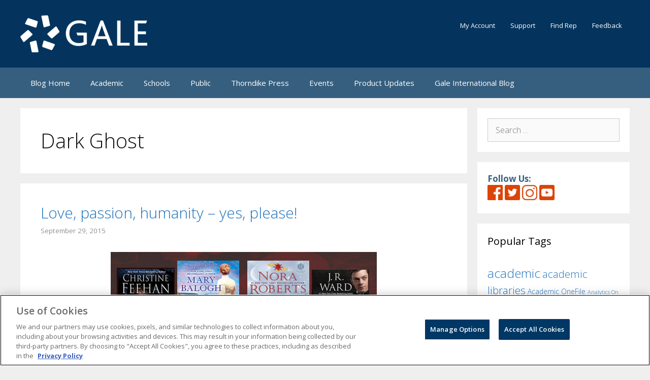

--- FILE ---
content_type: text/html; charset=UTF-8
request_url: https://blog.gale.com/tag/dark-ghost/
body_size: 17273
content:
<!DOCTYPE html>
<html lang="en-US" xmlns:fb="https://www.facebook.com/2008/fbml" xmlns:addthis="https://www.addthis.com/help/api-spec" >
<head>
	<meta charset="UTF-8">
	<meta name='robots' content='index, follow, max-image-preview:large, max-snippet:-1, max-video-preview:-1' />
	<style>img:is([sizes="auto" i], [sizes^="auto," i]) { contain-intrinsic-size: 3000px 1500px }</style>
	
<!-- Google Tag Manager for WordPress by gtm4wp.com -->
<script data-cfasync="false" data-pagespeed-no-defer>
	var gtm4wp_datalayer_name = "dataLayer";
	var dataLayer = dataLayer || [];
</script>
<!-- End Google Tag Manager for WordPress by gtm4wp.com --><meta name="viewport" content="width=device-width, initial-scale=1">
	<!-- This site is optimized with the Yoast SEO plugin v26.5 - https://yoast.com/wordpress/plugins/seo/ -->
	<title>Dark Ghost Archives | Gale Blog: Library &amp; Educator News | K12, Academic &amp; Public</title>
	<link rel="canonical" href="https://blog.gale.com/tag/dark-ghost/" />
	<meta property="og:locale" content="en_US" />
	<meta property="og:type" content="article" />
	<meta property="og:title" content="Dark Ghost Archives | Gale Blog: Library &amp; Educator News | K12, Academic &amp; Public" />
	<meta property="og:url" content="https://blog.gale.com/tag/dark-ghost/" />
	<meta property="og:site_name" content="Gale Blog: Library &amp; Educator News | K12, Academic &amp; Public" />
	<meta name="twitter:card" content="summary_large_image" />
	<script type="application/ld+json" class="yoast-schema-graph">{"@context":"https://schema.org","@graph":[{"@type":"CollectionPage","@id":"https://blog.gale.com/tag/dark-ghost/","url":"https://blog.gale.com/tag/dark-ghost/","name":"Dark Ghost Archives | Gale Blog: Library &amp; Educator News | K12, Academic &amp; Public","isPartOf":{"@id":"https://blog.gale.com/#website"},"primaryImageOfPage":{"@id":"https://blog.gale.com/tag/dark-ghost/#primaryimage"},"image":{"@id":"https://blog.gale.com/tag/dark-ghost/#primaryimage"},"thumbnailUrl":"https://blog.gale.com/wp-content/uploads/2015/09/Romance-BLog-Header.png","breadcrumb":{"@id":"https://blog.gale.com/tag/dark-ghost/#breadcrumb"},"inLanguage":"en-US"},{"@type":"ImageObject","inLanguage":"en-US","@id":"https://blog.gale.com/tag/dark-ghost/#primaryimage","url":"https://blog.gale.com/wp-content/uploads/2015/09/Romance-BLog-Header.png","contentUrl":"https://blog.gale.com/wp-content/uploads/2015/09/Romance-BLog-Header.png","width":524,"height":204},{"@type":"BreadcrumbList","@id":"https://blog.gale.com/tag/dark-ghost/#breadcrumb","itemListElement":[{"@type":"ListItem","position":1,"name":"Home","item":"https://blog.gale.com/"},{"@type":"ListItem","position":2,"name":"Dark Ghost"}]},{"@type":"WebSite","@id":"https://blog.gale.com/#website","url":"https://blog.gale.com/","name":"Gale Blog: Library &amp; Educator News | K12, Academic &amp; Public","description":"The Gale Blog features product updates, library and educator news, advancements in academic research, public library insights &amp; more. Click to read.","publisher":{"@id":"https://blog.gale.com/#organization"},"potentialAction":[{"@type":"SearchAction","target":{"@type":"EntryPoint","urlTemplate":"https://blog.gale.com/?s={search_term_string}"},"query-input":{"@type":"PropertyValueSpecification","valueRequired":true,"valueName":"search_term_string"}}],"inLanguage":"en-US"},{"@type":"Organization","@id":"https://blog.gale.com/#organization","name":"Gale Blog: Library &amp; Educator News | K12, Academic &amp; Public","url":"https://blog.gale.com/","logo":{"@type":"ImageObject","inLanguage":"en-US","@id":"https://blog.gale.com/#/schema/logo/image/","url":"https://blog.gale.com/wp-content/uploads/2022/07/Gale_Logo_rgb_white_small-1.png","contentUrl":"https://blog.gale.com/wp-content/uploads/2022/07/Gale_Logo_rgb_white_small-1.png","width":250,"height":73,"caption":"Gale Blog: Library &amp; Educator News | K12, Academic &amp; Public"},"image":{"@id":"https://blog.gale.com/#/schema/logo/image/"}}]}</script>
	<!-- / Yoast SEO plugin. -->


<link rel='dns-prefetch' href='//secure.gravatar.com' />
<link rel='dns-prefetch' href='//s7.addthis.com' />
<link rel='dns-prefetch' href='//cdn.openshareweb.com' />
<link rel='dns-prefetch' href='//cdn.shareaholic.net' />
<link rel='dns-prefetch' href='//www.shareaholic.net' />
<link rel='dns-prefetch' href='//analytics.shareaholic.com' />
<link rel='dns-prefetch' href='//recs.shareaholic.com' />
<link rel='dns-prefetch' href='//partner.shareaholic.com' />
<link rel='dns-prefetch' href='//v0.wordpress.com' />
<link rel='dns-prefetch' href='//www.googletagmanager.com' />
<link href='https://fonts.gstatic.com' crossorigin rel='preconnect' />
<link href='https://fonts.googleapis.com' crossorigin rel='preconnect' />
<link rel="alternate" type="application/rss+xml" title="Gale Blog: Library &amp; Educator News | K12, Academic &amp; Public &raquo; Feed" href="https://blog.gale.com/feed/" />
<link rel="alternate" type="application/rss+xml" title="Gale Blog: Library &amp; Educator News | K12, Academic &amp; Public &raquo; Comments Feed" href="https://blog.gale.com/comments/feed/" />
<link rel="alternate" type="application/rss+xml" title="Gale Blog: Library &amp; Educator News | K12, Academic &amp; Public &raquo; Dark Ghost Tag Feed" href="https://blog.gale.com/tag/dark-ghost/feed/" />
<!-- Shareaholic - https://www.shareaholic.com -->
<link rel='preload' href='//cdn.shareaholic.net/assets/pub/shareaholic.js' as='script'/>
<script data-no-minify='1' data-cfasync='false'>
_SHR_SETTINGS = {"endpoints":{"local_recs_url":"https:\/\/blog.gale.com\/wp-admin\/admin-ajax.php?action=shareaholic_permalink_related","ajax_url":"https:\/\/blog.gale.com\/wp-admin\/admin-ajax.php","share_counts_url":"https:\/\/blog.gale.com\/wp-admin\/admin-ajax.php?action=shareaholic_share_counts_api"},"site_id":"7774ab0fc85e19cc3519ab8a6d71cd3d"};
</script>
<script data-no-minify='1' data-cfasync='false' src='//cdn.shareaholic.net/assets/pub/shareaholic.js' data-shr-siteid='7774ab0fc85e19cc3519ab8a6d71cd3d' async ></script>

<!-- Shareaholic Content Tags -->
<meta name='shareaholic:site_name' content='Gale Blog: Library &amp; Educator News | K12, Academic &amp; Public' />
<meta name='shareaholic:language' content='en-US' />
<meta name='shareaholic:article_visibility' content='private' />
<meta name='shareaholic:site_id' content='7774ab0fc85e19cc3519ab8a6d71cd3d' />
<meta name='shareaholic:wp_version' content='9.7.12' />

<!-- Shareaholic Content Tags End -->
<script>
window._wpemojiSettings = {"baseUrl":"https:\/\/s.w.org\/images\/core\/emoji\/16.0.1\/72x72\/","ext":".png","svgUrl":"https:\/\/s.w.org\/images\/core\/emoji\/16.0.1\/svg\/","svgExt":".svg","source":{"concatemoji":"https:\/\/blog.gale.com\/wp-includes\/js\/wp-emoji-release.min.js?ver=6.8.3"}};
/*! This file is auto-generated */
!function(s,n){var o,i,e;function c(e){try{var t={supportTests:e,timestamp:(new Date).valueOf()};sessionStorage.setItem(o,JSON.stringify(t))}catch(e){}}function p(e,t,n){e.clearRect(0,0,e.canvas.width,e.canvas.height),e.fillText(t,0,0);var t=new Uint32Array(e.getImageData(0,0,e.canvas.width,e.canvas.height).data),a=(e.clearRect(0,0,e.canvas.width,e.canvas.height),e.fillText(n,0,0),new Uint32Array(e.getImageData(0,0,e.canvas.width,e.canvas.height).data));return t.every(function(e,t){return e===a[t]})}function u(e,t){e.clearRect(0,0,e.canvas.width,e.canvas.height),e.fillText(t,0,0);for(var n=e.getImageData(16,16,1,1),a=0;a<n.data.length;a++)if(0!==n.data[a])return!1;return!0}function f(e,t,n,a){switch(t){case"flag":return n(e,"\ud83c\udff3\ufe0f\u200d\u26a7\ufe0f","\ud83c\udff3\ufe0f\u200b\u26a7\ufe0f")?!1:!n(e,"\ud83c\udde8\ud83c\uddf6","\ud83c\udde8\u200b\ud83c\uddf6")&&!n(e,"\ud83c\udff4\udb40\udc67\udb40\udc62\udb40\udc65\udb40\udc6e\udb40\udc67\udb40\udc7f","\ud83c\udff4\u200b\udb40\udc67\u200b\udb40\udc62\u200b\udb40\udc65\u200b\udb40\udc6e\u200b\udb40\udc67\u200b\udb40\udc7f");case"emoji":return!a(e,"\ud83e\udedf")}return!1}function g(e,t,n,a){var r="undefined"!=typeof WorkerGlobalScope&&self instanceof WorkerGlobalScope?new OffscreenCanvas(300,150):s.createElement("canvas"),o=r.getContext("2d",{willReadFrequently:!0}),i=(o.textBaseline="top",o.font="600 32px Arial",{});return e.forEach(function(e){i[e]=t(o,e,n,a)}),i}function t(e){var t=s.createElement("script");t.src=e,t.defer=!0,s.head.appendChild(t)}"undefined"!=typeof Promise&&(o="wpEmojiSettingsSupports",i=["flag","emoji"],n.supports={everything:!0,everythingExceptFlag:!0},e=new Promise(function(e){s.addEventListener("DOMContentLoaded",e,{once:!0})}),new Promise(function(t){var n=function(){try{var e=JSON.parse(sessionStorage.getItem(o));if("object"==typeof e&&"number"==typeof e.timestamp&&(new Date).valueOf()<e.timestamp+604800&&"object"==typeof e.supportTests)return e.supportTests}catch(e){}return null}();if(!n){if("undefined"!=typeof Worker&&"undefined"!=typeof OffscreenCanvas&&"undefined"!=typeof URL&&URL.createObjectURL&&"undefined"!=typeof Blob)try{var e="postMessage("+g.toString()+"("+[JSON.stringify(i),f.toString(),p.toString(),u.toString()].join(",")+"));",a=new Blob([e],{type:"text/javascript"}),r=new Worker(URL.createObjectURL(a),{name:"wpTestEmojiSupports"});return void(r.onmessage=function(e){c(n=e.data),r.terminate(),t(n)})}catch(e){}c(n=g(i,f,p,u))}t(n)}).then(function(e){for(var t in e)n.supports[t]=e[t],n.supports.everything=n.supports.everything&&n.supports[t],"flag"!==t&&(n.supports.everythingExceptFlag=n.supports.everythingExceptFlag&&n.supports[t]);n.supports.everythingExceptFlag=n.supports.everythingExceptFlag&&!n.supports.flag,n.DOMReady=!1,n.readyCallback=function(){n.DOMReady=!0}}).then(function(){return e}).then(function(){var e;n.supports.everything||(n.readyCallback(),(e=n.source||{}).concatemoji?t(e.concatemoji):e.wpemoji&&e.twemoji&&(t(e.twemoji),t(e.wpemoji)))}))}((window,document),window._wpemojiSettings);
</script>
<link rel='stylesheet' id='generate-fonts-css' href='//fonts.googleapis.com/css?family=Open+Sans:300,300italic,regular,italic,600,600italic,700,700italic,800,800italic' media='all' />
<style id='wp-emoji-styles-inline-css'>

	img.wp-smiley, img.emoji {
		display: inline !important;
		border: none !important;
		box-shadow: none !important;
		height: 1em !important;
		width: 1em !important;
		margin: 0 0.07em !important;
		vertical-align: -0.1em !important;
		background: none !important;
		padding: 0 !important;
	}
</style>
<link rel='stylesheet' id='wp-block-library-css' href='https://blog.gale.com/wp-includes/css/dist/block-library/style.min.css?ver=6.8.3' media='all' />
<style id='wp-block-library-inline-css'>
.has-text-align-justify{text-align:justify;}
</style>
<style id='classic-theme-styles-inline-css'>
/*! This file is auto-generated */
.wp-block-button__link{color:#fff;background-color:#32373c;border-radius:9999px;box-shadow:none;text-decoration:none;padding:calc(.667em + 2px) calc(1.333em + 2px);font-size:1.125em}.wp-block-file__button{background:#32373c;color:#fff;text-decoration:none}
</style>
<style id='global-styles-inline-css'>
:root{--wp--preset--aspect-ratio--square: 1;--wp--preset--aspect-ratio--4-3: 4/3;--wp--preset--aspect-ratio--3-4: 3/4;--wp--preset--aspect-ratio--3-2: 3/2;--wp--preset--aspect-ratio--2-3: 2/3;--wp--preset--aspect-ratio--16-9: 16/9;--wp--preset--aspect-ratio--9-16: 9/16;--wp--preset--color--black: #000000;--wp--preset--color--cyan-bluish-gray: #abb8c3;--wp--preset--color--white: #ffffff;--wp--preset--color--pale-pink: #f78da7;--wp--preset--color--vivid-red: #cf2e2e;--wp--preset--color--luminous-vivid-orange: #ff6900;--wp--preset--color--luminous-vivid-amber: #fcb900;--wp--preset--color--light-green-cyan: #7bdcb5;--wp--preset--color--vivid-green-cyan: #00d084;--wp--preset--color--pale-cyan-blue: #8ed1fc;--wp--preset--color--vivid-cyan-blue: #0693e3;--wp--preset--color--vivid-purple: #9b51e0;--wp--preset--color--contrast: var(--contrast);--wp--preset--color--contrast-2: var(--contrast-2);--wp--preset--color--contrast-3: var(--contrast-3);--wp--preset--color--base: var(--base);--wp--preset--color--base-2: var(--base-2);--wp--preset--color--base-3: var(--base-3);--wp--preset--color--accent: var(--accent);--wp--preset--color--empower-blue: var(--empower-blue);--wp--preset--color--empower-orange: var(--empower-orange);--wp--preset--gradient--vivid-cyan-blue-to-vivid-purple: linear-gradient(135deg,rgba(6,147,227,1) 0%,rgb(155,81,224) 100%);--wp--preset--gradient--light-green-cyan-to-vivid-green-cyan: linear-gradient(135deg,rgb(122,220,180) 0%,rgb(0,208,130) 100%);--wp--preset--gradient--luminous-vivid-amber-to-luminous-vivid-orange: linear-gradient(135deg,rgba(252,185,0,1) 0%,rgba(255,105,0,1) 100%);--wp--preset--gradient--luminous-vivid-orange-to-vivid-red: linear-gradient(135deg,rgba(255,105,0,1) 0%,rgb(207,46,46) 100%);--wp--preset--gradient--very-light-gray-to-cyan-bluish-gray: linear-gradient(135deg,rgb(238,238,238) 0%,rgb(169,184,195) 100%);--wp--preset--gradient--cool-to-warm-spectrum: linear-gradient(135deg,rgb(74,234,220) 0%,rgb(151,120,209) 20%,rgb(207,42,186) 40%,rgb(238,44,130) 60%,rgb(251,105,98) 80%,rgb(254,248,76) 100%);--wp--preset--gradient--blush-light-purple: linear-gradient(135deg,rgb(255,206,236) 0%,rgb(152,150,240) 100%);--wp--preset--gradient--blush-bordeaux: linear-gradient(135deg,rgb(254,205,165) 0%,rgb(254,45,45) 50%,rgb(107,0,62) 100%);--wp--preset--gradient--luminous-dusk: linear-gradient(135deg,rgb(255,203,112) 0%,rgb(199,81,192) 50%,rgb(65,88,208) 100%);--wp--preset--gradient--pale-ocean: linear-gradient(135deg,rgb(255,245,203) 0%,rgb(182,227,212) 50%,rgb(51,167,181) 100%);--wp--preset--gradient--electric-grass: linear-gradient(135deg,rgb(202,248,128) 0%,rgb(113,206,126) 100%);--wp--preset--gradient--midnight: linear-gradient(135deg,rgb(2,3,129) 0%,rgb(40,116,252) 100%);--wp--preset--font-size--small: 13px;--wp--preset--font-size--medium: 20px;--wp--preset--font-size--large: 36px;--wp--preset--font-size--x-large: 42px;--wp--preset--spacing--20: 0.44rem;--wp--preset--spacing--30: 0.67rem;--wp--preset--spacing--40: 1rem;--wp--preset--spacing--50: 1.5rem;--wp--preset--spacing--60: 2.25rem;--wp--preset--spacing--70: 3.38rem;--wp--preset--spacing--80: 5.06rem;--wp--preset--shadow--natural: 6px 6px 9px rgba(0, 0, 0, 0.2);--wp--preset--shadow--deep: 12px 12px 50px rgba(0, 0, 0, 0.4);--wp--preset--shadow--sharp: 6px 6px 0px rgba(0, 0, 0, 0.2);--wp--preset--shadow--outlined: 6px 6px 0px -3px rgba(255, 255, 255, 1), 6px 6px rgba(0, 0, 0, 1);--wp--preset--shadow--crisp: 6px 6px 0px rgba(0, 0, 0, 1);}:where(.is-layout-flex){gap: 0.5em;}:where(.is-layout-grid){gap: 0.5em;}body .is-layout-flex{display: flex;}.is-layout-flex{flex-wrap: wrap;align-items: center;}.is-layout-flex > :is(*, div){margin: 0;}body .is-layout-grid{display: grid;}.is-layout-grid > :is(*, div){margin: 0;}:where(.wp-block-columns.is-layout-flex){gap: 2em;}:where(.wp-block-columns.is-layout-grid){gap: 2em;}:where(.wp-block-post-template.is-layout-flex){gap: 1.25em;}:where(.wp-block-post-template.is-layout-grid){gap: 1.25em;}.has-black-color{color: var(--wp--preset--color--black) !important;}.has-cyan-bluish-gray-color{color: var(--wp--preset--color--cyan-bluish-gray) !important;}.has-white-color{color: var(--wp--preset--color--white) !important;}.has-pale-pink-color{color: var(--wp--preset--color--pale-pink) !important;}.has-vivid-red-color{color: var(--wp--preset--color--vivid-red) !important;}.has-luminous-vivid-orange-color{color: var(--wp--preset--color--luminous-vivid-orange) !important;}.has-luminous-vivid-amber-color{color: var(--wp--preset--color--luminous-vivid-amber) !important;}.has-light-green-cyan-color{color: var(--wp--preset--color--light-green-cyan) !important;}.has-vivid-green-cyan-color{color: var(--wp--preset--color--vivid-green-cyan) !important;}.has-pale-cyan-blue-color{color: var(--wp--preset--color--pale-cyan-blue) !important;}.has-vivid-cyan-blue-color{color: var(--wp--preset--color--vivid-cyan-blue) !important;}.has-vivid-purple-color{color: var(--wp--preset--color--vivid-purple) !important;}.has-black-background-color{background-color: var(--wp--preset--color--black) !important;}.has-cyan-bluish-gray-background-color{background-color: var(--wp--preset--color--cyan-bluish-gray) !important;}.has-white-background-color{background-color: var(--wp--preset--color--white) !important;}.has-pale-pink-background-color{background-color: var(--wp--preset--color--pale-pink) !important;}.has-vivid-red-background-color{background-color: var(--wp--preset--color--vivid-red) !important;}.has-luminous-vivid-orange-background-color{background-color: var(--wp--preset--color--luminous-vivid-orange) !important;}.has-luminous-vivid-amber-background-color{background-color: var(--wp--preset--color--luminous-vivid-amber) !important;}.has-light-green-cyan-background-color{background-color: var(--wp--preset--color--light-green-cyan) !important;}.has-vivid-green-cyan-background-color{background-color: var(--wp--preset--color--vivid-green-cyan) !important;}.has-pale-cyan-blue-background-color{background-color: var(--wp--preset--color--pale-cyan-blue) !important;}.has-vivid-cyan-blue-background-color{background-color: var(--wp--preset--color--vivid-cyan-blue) !important;}.has-vivid-purple-background-color{background-color: var(--wp--preset--color--vivid-purple) !important;}.has-black-border-color{border-color: var(--wp--preset--color--black) !important;}.has-cyan-bluish-gray-border-color{border-color: var(--wp--preset--color--cyan-bluish-gray) !important;}.has-white-border-color{border-color: var(--wp--preset--color--white) !important;}.has-pale-pink-border-color{border-color: var(--wp--preset--color--pale-pink) !important;}.has-vivid-red-border-color{border-color: var(--wp--preset--color--vivid-red) !important;}.has-luminous-vivid-orange-border-color{border-color: var(--wp--preset--color--luminous-vivid-orange) !important;}.has-luminous-vivid-amber-border-color{border-color: var(--wp--preset--color--luminous-vivid-amber) !important;}.has-light-green-cyan-border-color{border-color: var(--wp--preset--color--light-green-cyan) !important;}.has-vivid-green-cyan-border-color{border-color: var(--wp--preset--color--vivid-green-cyan) !important;}.has-pale-cyan-blue-border-color{border-color: var(--wp--preset--color--pale-cyan-blue) !important;}.has-vivid-cyan-blue-border-color{border-color: var(--wp--preset--color--vivid-cyan-blue) !important;}.has-vivid-purple-border-color{border-color: var(--wp--preset--color--vivid-purple) !important;}.has-vivid-cyan-blue-to-vivid-purple-gradient-background{background: var(--wp--preset--gradient--vivid-cyan-blue-to-vivid-purple) !important;}.has-light-green-cyan-to-vivid-green-cyan-gradient-background{background: var(--wp--preset--gradient--light-green-cyan-to-vivid-green-cyan) !important;}.has-luminous-vivid-amber-to-luminous-vivid-orange-gradient-background{background: var(--wp--preset--gradient--luminous-vivid-amber-to-luminous-vivid-orange) !important;}.has-luminous-vivid-orange-to-vivid-red-gradient-background{background: var(--wp--preset--gradient--luminous-vivid-orange-to-vivid-red) !important;}.has-very-light-gray-to-cyan-bluish-gray-gradient-background{background: var(--wp--preset--gradient--very-light-gray-to-cyan-bluish-gray) !important;}.has-cool-to-warm-spectrum-gradient-background{background: var(--wp--preset--gradient--cool-to-warm-spectrum) !important;}.has-blush-light-purple-gradient-background{background: var(--wp--preset--gradient--blush-light-purple) !important;}.has-blush-bordeaux-gradient-background{background: var(--wp--preset--gradient--blush-bordeaux) !important;}.has-luminous-dusk-gradient-background{background: var(--wp--preset--gradient--luminous-dusk) !important;}.has-pale-ocean-gradient-background{background: var(--wp--preset--gradient--pale-ocean) !important;}.has-electric-grass-gradient-background{background: var(--wp--preset--gradient--electric-grass) !important;}.has-midnight-gradient-background{background: var(--wp--preset--gradient--midnight) !important;}.has-small-font-size{font-size: var(--wp--preset--font-size--small) !important;}.has-medium-font-size{font-size: var(--wp--preset--font-size--medium) !important;}.has-large-font-size{font-size: var(--wp--preset--font-size--large) !important;}.has-x-large-font-size{font-size: var(--wp--preset--font-size--x-large) !important;}
:where(.wp-block-post-template.is-layout-flex){gap: 1.25em;}:where(.wp-block-post-template.is-layout-grid){gap: 1.25em;}
:where(.wp-block-columns.is-layout-flex){gap: 2em;}:where(.wp-block-columns.is-layout-grid){gap: 2em;}
:root :where(.wp-block-pullquote){font-size: 1.5em;line-height: 1.6;}
</style>
<link rel='stylesheet' id='wtr-css-css' href='https://blog.gale.com/wp-content/plugins/worth-the-read/css/wtr.css?ver=6.8.3' media='all' />
<link rel='stylesheet' id='ivory-search-styles-css' href='https://blog.gale.com/wp-content/plugins/add-search-to-menu/public/css/ivory-search.min.css?ver=5.5.11' media='all' />
<link rel='stylesheet' id='generate-style-grid-css' href='https://blog.gale.com/wp-content/themes/generatepress/assets/css/unsemantic-grid.min.css?ver=3.5.1' media='all' />
<link rel='stylesheet' id='generate-style-css' href='https://blog.gale.com/wp-content/themes/generatepress/assets/css/style.min.css?ver=3.5.1' media='all' />
<style id='generate-style-inline-css'>
body{background-color:#efefef;color:#0f0f0f;}a{color:#1e73be;}a:visited{color:#0089cf;}a:hover, a:focus, a:active{color:#000000;}body .grid-container{max-width:1200px;}.wp-block-group__inner-container{max-width:1200px;margin-left:auto;margin-right:auto;}.generate-back-to-top{font-size:20px;border-radius:3px;position:fixed;bottom:30px;right:30px;line-height:40px;width:40px;text-align:center;z-index:10;transition:opacity 300ms ease-in-out;opacity:0.1;transform:translateY(1000px);}.generate-back-to-top__show{opacity:1;transform:translateY(0);}:root{--contrast:#222222;--contrast-2:#575760;--contrast-3:#b2b2be;--base:#f0f0f0;--base-2:#f7f8f9;--base-3:#ffffff;--accent:#1e73be;--empower-blue:#003865;--empower-orange:#dc4405;}:root .has-contrast-color{color:var(--contrast);}:root .has-contrast-background-color{background-color:var(--contrast);}:root .has-contrast-2-color{color:var(--contrast-2);}:root .has-contrast-2-background-color{background-color:var(--contrast-2);}:root .has-contrast-3-color{color:var(--contrast-3);}:root .has-contrast-3-background-color{background-color:var(--contrast-3);}:root .has-base-color{color:var(--base);}:root .has-base-background-color{background-color:var(--base);}:root .has-base-2-color{color:var(--base-2);}:root .has-base-2-background-color{background-color:var(--base-2);}:root .has-base-3-color{color:var(--base-3);}:root .has-base-3-background-color{background-color:var(--base-3);}:root .has-accent-color{color:var(--accent);}:root .has-accent-background-color{background-color:var(--accent);}:root .has-empower-blue-color{color:var(--empower-blue);}:root .has-empower-blue-background-color{background-color:var(--empower-blue);}:root .has-empower-orange-color{color:var(--empower-orange);}:root .has-empower-orange-background-color{background-color:var(--empower-orange);}body, button, input, select, textarea{font-family:"Open Sans", sans-serif;font-weight:300;font-size:16px;}body{line-height:1.5;}.entry-content > [class*="wp-block-"]:not(:last-child):not(.wp-block-heading){margin-bottom:1.5em;}.main-title{font-size:45px;}.main-navigation .main-nav ul ul li a{font-size:14px;}.sidebar .widget, .footer-widgets .widget{font-size:17px;}h1{font-weight:300;font-size:40px;}h2{font-weight:300;font-size:30px;}h3{font-size:20px;}h4{font-size:inherit;}h5{font-size:inherit;}@media (max-width:768px){.main-title{font-size:30px;}h1{font-size:30px;}h2{font-size:25px;}}.top-bar{background-color:#636363;color:#ffffff;}.top-bar a{color:#ffffff;}.top-bar a:hover{color:#303030;}.site-header{background-color:#04345d;color:#3a3a3a;}.site-header a{color:#3a3a3a;}.main-title a,.main-title a:hover{color:#222222;}.site-description{color:#757575;}.main-navigation,.main-navigation ul ul{background-color:#365f7f;}.main-navigation .main-nav ul li a, .main-navigation .menu-toggle, .main-navigation .menu-bar-items{color:#ffffff;}.main-navigation .main-nav ul li:not([class*="current-menu-"]):hover > a, .main-navigation .main-nav ul li:not([class*="current-menu-"]):focus > a, .main-navigation .main-nav ul li.sfHover:not([class*="current-menu-"]) > a, .main-navigation .menu-bar-item:hover > a, .main-navigation .menu-bar-item.sfHover > a{color:#ffffff;background-color:#0089cf;}button.menu-toggle:hover,button.menu-toggle:focus,.main-navigation .mobile-bar-items a,.main-navigation .mobile-bar-items a:hover,.main-navigation .mobile-bar-items a:focus{color:#ffffff;}.main-navigation .main-nav ul li[class*="current-menu-"] > a{color:#ffffff;background-color:#0089cf;}.navigation-search input[type="search"],.navigation-search input[type="search"]:active, .navigation-search input[type="search"]:focus, .main-navigation .main-nav ul li.search-item.active > a, .main-navigation .menu-bar-items .search-item.active > a{color:#ffffff;background-color:#0089cf;}.main-navigation ul ul{background-color:#0f0f0f;}.main-navigation .main-nav ul ul li a{color:#ffffff;}.main-navigation .main-nav ul ul li:not([class*="current-menu-"]):hover > a,.main-navigation .main-nav ul ul li:not([class*="current-menu-"]):focus > a, .main-navigation .main-nav ul ul li.sfHover:not([class*="current-menu-"]) > a{color:#ffffff;background-color:#0c0c0c;}.main-navigation .main-nav ul ul li[class*="current-menu-"] > a{color:#ffffff;background-color:#4f4f4f;}.separate-containers .inside-article, .separate-containers .comments-area, .separate-containers .page-header, .one-container .container, .separate-containers .paging-navigation, .inside-page-header{background-color:#ffffff;}.entry-meta{color:#595959;}.entry-meta a{color:#595959;}.entry-meta a:hover{color:#1e73be;}.sidebar .widget{background-color:#ffffff;}.sidebar .widget .widget-title{color:#000000;}.footer-widgets{color:#ffffff;background-color:#365f7f;}.footer-widgets a{color:#abe1fa;}.footer-widgets a:hover{color:#abe1fa;}.footer-widgets .widget-title{color:#ffffff;}.site-info{color:#ffffff;background-color:#04345d;}.site-info a{color:#ffffff;}.site-info a:hover{color:#606060;}.footer-bar .widget_nav_menu .current-menu-item a{color:#606060;}input[type="text"],input[type="email"],input[type="url"],input[type="password"],input[type="search"],input[type="tel"],input[type="number"],textarea,select{color:#666666;background-color:#fafafa;border-color:#cccccc;}input[type="text"]:focus,input[type="email"]:focus,input[type="url"]:focus,input[type="password"]:focus,input[type="search"]:focus,input[type="tel"]:focus,input[type="number"]:focus,textarea:focus,select:focus{color:#666666;background-color:#ffffff;border-color:#bfbfbf;}button,html input[type="button"],input[type="reset"],input[type="submit"],a.button,a.wp-block-button__link:not(.has-background){color:#ffffff;background-color:#666666;}button:hover,html input[type="button"]:hover,input[type="reset"]:hover,input[type="submit"]:hover,a.button:hover,button:focus,html input[type="button"]:focus,input[type="reset"]:focus,input[type="submit"]:focus,a.button:focus,a.wp-block-button__link:not(.has-background):active,a.wp-block-button__link:not(.has-background):focus,a.wp-block-button__link:not(.has-background):hover{color:#ffffff;background-color:#3f3f3f;}a.generate-back-to-top{background-color:rgba( 0,0,0,0.4 );color:#ffffff;}a.generate-back-to-top:hover,a.generate-back-to-top:focus{background-color:rgba( 0,0,0,0.6 );color:#ffffff;}:root{--gp-search-modal-bg-color:var(--base-3);--gp-search-modal-text-color:var(--contrast);--gp-search-modal-overlay-bg-color:rgba(0,0,0,0.2);}@media (max-width: 768px){.main-navigation .menu-bar-item:hover > a, .main-navigation .menu-bar-item.sfHover > a{background:none;color:#ffffff;}}.inside-top-bar{padding:10px;}.inside-header{padding:30px 20px 30px 20px;}.site-main .wp-block-group__inner-container{padding:40px;}.entry-content .alignwide, body:not(.no-sidebar) .entry-content .alignfull{margin-left:-40px;width:calc(100% + 80px);max-width:calc(100% + 80px);}.rtl .menu-item-has-children .dropdown-menu-toggle{padding-left:20px;}.rtl .main-navigation .main-nav ul li.menu-item-has-children > a{padding-right:20px;}.widget-area .widget{padding:20px;}.site-info{padding:20px;}@media (max-width:768px){.separate-containers .inside-article, .separate-containers .comments-area, .separate-containers .page-header, .separate-containers .paging-navigation, .one-container .site-content, .inside-page-header{padding:30px;}.site-main .wp-block-group__inner-container{padding:30px;}.site-info{padding-right:10px;padding-left:10px;}.entry-content .alignwide, body:not(.no-sidebar) .entry-content .alignfull{margin-left:-30px;width:calc(100% + 60px);max-width:calc(100% + 60px);}}@media (max-width: 768px){.main-navigation .menu-toggle,.main-navigation .mobile-bar-items,.sidebar-nav-mobile:not(#sticky-placeholder){display:block;}.main-navigation ul,.gen-sidebar-nav{display:none;}[class*="nav-float-"] .site-header .inside-header > *{float:none;clear:both;}}
.main-navigation .slideout-toggle a:before,.slide-opened .slideout-overlay .slideout-exit:before{font-family:GeneratePress;}.slideout-navigation .dropdown-menu-toggle:before{content:"\f107" !important;}.slideout-navigation .sfHover > a .dropdown-menu-toggle:before{content:"\f106" !important;}
body{background-image:url('http://blog.gale.com/wp-content/uploads/2016/07/magma-texture.jpg');}
</style>
<link rel='stylesheet' id='generate-mobile-style-css' href='https://blog.gale.com/wp-content/themes/generatepress/assets/css/mobile.min.css?ver=3.5.1' media='all' />
<link rel='stylesheet' id='generate-font-icons-css' href='https://blog.gale.com/wp-content/themes/generatepress/assets/css/components/font-icons.min.css?ver=3.5.1' media='all' />
<link rel='stylesheet' id='font-awesome-css' href='https://blog.gale.com/wp-content/themes/generatepress/assets/css/components/font-awesome.min.css?ver=4.7' media='all' />
<link rel='stylesheet' id='addthis_all_pages-css' href='https://blog.gale.com/wp-content/plugins/addthis-follow/frontend/build/addthis_wordpress_public.min.css?ver=6.8.3' media='all' />
<link rel='stylesheet' id='generate-blog-css' href='https://blog.gale.com/wp-content/plugins/gp-premium/blog/functions/css/style-min.css?ver=1.8.3' media='all' />
<style id='kadence-blocks-global-variables-inline-css'>
:root {--global-kb-font-size-sm:clamp(0.8rem, 0.73rem + 0.217vw, 0.9rem);--global-kb-font-size-md:clamp(1.1rem, 0.995rem + 0.326vw, 1.25rem);--global-kb-font-size-lg:clamp(1.75rem, 1.576rem + 0.543vw, 2rem);--global-kb-font-size-xl:clamp(2.25rem, 1.728rem + 1.63vw, 3rem);--global-kb-font-size-xxl:clamp(2.5rem, 1.456rem + 3.26vw, 4rem);--global-kb-font-size-xxxl:clamp(2.75rem, 0.489rem + 7.065vw, 6rem);}:root {--global-palette1: #3182CE;--global-palette2: #2B6CB0;--global-palette3: #1A202C;--global-palette4: #2D3748;--global-palette5: #4A5568;--global-palette6: #718096;--global-palette7: #EDF2F7;--global-palette8: #F7FAFC;--global-palette9: #ffffff;}
</style>
<link rel='stylesheet' id='generate-secondary-nav-css' href='https://blog.gale.com/wp-content/plugins/gp-premium/secondary-nav/functions/css/style.min.css?ver=1.8.3' media='all' />
<style id='generate-secondary-nav-inline-css'>
.secondary-navigation{background-color:#04345d;}.secondary-navigation .main-nav ul li a,.secondary-navigation .menu-toggle{color:#ffffff;padding-left:15px;padding-right:15px;}button.secondary-menu-toggle:hover,button.secondary-menu-toggle:focus{color:#ffffff;}.widget-area .secondary-navigation{margin-bottom:20px;}.secondary-navigation ul ul{background-color:#303030;top:auto;}.secondary-navigation .main-nav ul ul li a{color:#ffffff;padding-left:15px;padding-right:15px;}.secondary-navigation .menu-item-has-children .dropdown-menu-toggle{padding-right:15px;}.secondary-navigation .main-nav ul li:hover > a,.secondary-navigation .main-nav ul li:focus > a,.secondary-navigation .main-nav ul li.sfHover > a{color:#ffffff;background-color:#0089cf;}.secondary-navigation .main-nav ul ul li:hover > a,.secondary-navigation .main-nav ul ul li:focus > a,.secondary-navigation .main-nav ul ul li.sfHover > a{color:#ffffff;background-color:#474747;}.secondary-navigation .main-nav ul li[class*="current-menu-"] > a, .secondary-navigation .main-nav ul li[class*="current-menu-"] > a:hover,.secondary-navigation .main-nav ul li[class*="current-menu-"].sfHover > a{color:#222222;background-color:#ffffff;}.secondary-navigation .main-nav ul ul li[class*="current-menu-"] > a,.secondary-navigation .main-nav ul ul li[class*="current-menu-"] > a:hover,.secondary-navigation .main-nav ul ul li[class*="current-menu-"].sfHover > a{color:#ffffff;background-color:#474747;}
</style>
<link rel='stylesheet' id='generate-secondary-nav-mobile-css' href='https://blog.gale.com/wp-content/plugins/gp-premium/secondary-nav/functions/css/mobile.min.css?ver=1.8.3' media='all' />
<link rel='stylesheet' id='otw-shortcode-general_foundicons-css' href='https://blog.gale.com/wp-content/plugins/info-boxes-shortcode-and-widget/include/otw_components/otw_shortcode/css/general_foundicons.css?ver=6.8.3' media='all' />
<link rel='stylesheet' id='otw-shortcode-social_foundicons-css' href='https://blog.gale.com/wp-content/plugins/info-boxes-shortcode-and-widget/include/otw_components/otw_shortcode/css/social_foundicons.css?ver=6.8.3' media='all' />
<link rel='stylesheet' id='otw-shortcode-css' href='https://blog.gale.com/wp-content/plugins/info-boxes-shortcode-and-widget/include/otw_components/otw_shortcode/css/otw_shortcode.css?ver=6.8.3' media='all' />
<link rel='stylesheet' id='jetpack_css-css' href='https://blog.gale.com/wp-content/plugins/jetpack/css/jetpack.css?ver=9.4.3' media='all' />
<script src="https://blog.gale.com/wp-includes/js/jquery/jquery.min.js?ver=3.7.1" id="jquery-core-js"></script>
<script src="https://blog.gale.com/wp-includes/js/jquery/jquery-migrate.min.js?ver=3.4.1" id="jquery-migrate-js"></script>
<script id="accordions_js-js-extra">
var accordions_ajax = {"accordions_ajaxurl":"https:\/\/blog.gale.com\/wp-admin\/admin-ajax.php"};
</script>
<script src="https://blog.gale.com/wp-content/plugins/accordions/assets/frontend/js/scripts.js?ver=6.8.3" id="accordions_js-js"></script>
<script src="https://blog.gale.com/wp-content/plugins/wp-hide-post/public/js/wp-hide-post-public.js?ver=2.0.10" id="wp-hide-post-js"></script>
<script src="https://s7.addthis.com/js/300/addthis_widget.js?ver=6.8.3#pubid=wp-0114226b8d293e5e4fcdbde0a365e58d" id="addthis_widget-js"></script>
<link rel="https://api.w.org/" href="https://blog.gale.com/wp-json/" /><link rel="alternate" title="JSON" type="application/json" href="https://blog.gale.com/wp-json/wp/v2/tags/3733" /><link rel="EditURI" type="application/rsd+xml" title="RSD" href="https://blog.gale.com/xmlrpc.php?rsd" />
<meta name="generator" content="Site Kit by Google 1.167.0" /><!-- Google Tag Manager -->
<script>(function(w,d,s,l,i){w[l]=w[l]||[];w[l].push({'gtm.start':
new Date().getTime(),event:'gtm.js'});var f=d.getElementsByTagName(s)[0],
j=d.createElement(s),dl=l!='dataLayer'?'&l='+l:'';j.async=true;j.src=
'https://www.googletagmanager.com/gtm.js?id='+i+dl;f.parentNode.insertBefore(j,f);
})(window,document,'script','dataLayer','GTM-MCRG9V');</script>
<!-- End Google Tag Manager -->
<meta name="google-site-verification" content="Efv-bj3x0yASYmpsEYOJOAX0-41i0_hBAtbDqQ_J5TM" /><!-- Stream WordPress user activity plugin v3.7.0 -->
<style type="text/css">.wtr-time-wrap{ 
	/* wraps the entire label */
	margin: 0 10px;

}
.wtr-time-number{ 
	/* applies only to the number */
	
}</style>
<!-- Google Tag Manager for WordPress by gtm4wp.com -->
<!-- GTM Container placement set to manual -->
<script data-cfasync="false" data-pagespeed-no-defer type="text/javascript">
	var dataLayer_content = {"pagePostType":"post","pagePostType2":"tag-post"};
	dataLayer.push( dataLayer_content );
</script>
<script data-cfasync="false">
(function(w,d,s,l,i){w[l]=w[l]||[];w[l].push({'gtm.start':
new Date().getTime(),event:'gtm.js'});var f=d.getElementsByTagName(s)[0],
j=d.createElement(s),dl=l!='dataLayer'?'&l='+l:'';j.async=true;j.src=
'//www.googletagmanager.com/gtm.js?id='+i+dl;f.parentNode.insertBefore(j,f);
})(window,document,'script','dataLayer','GTM-MCRG9V');
</script>
<!-- End Google Tag Manager -->
<!-- End Google Tag Manager for WordPress by gtm4wp.com --><style>.recentcomments a{display:inline !important;padding:0 !important;margin:0 !important;}</style><style type="text/css"></style><meta name="twitter:widgets:link-color" content="#000000"><meta name="twitter:widgets:border-color" content="#000000"><meta name="twitter:partner" content="tfwp"><script data-cfasync="false" type="text/javascript">if (window.addthis_product === undefined) { window.addthis_product = "wpf"; } if (window.wp_product_version === undefined) { window.wp_product_version = "wpf-4.2.6"; } if (window.addthis_share === undefined) { window.addthis_share = {}; } if (window.addthis_config === undefined) { window.addthis_config = {"data_track_clickback":true,"ui_atversion":300}; } if (window.addthis_plugin_info === undefined) { window.addthis_plugin_info = {"info_status":"enabled","cms_name":"WordPress","plugin_name":"Follow Buttons by AddThis","plugin_version":"4.2.6","plugin_mode":"AddThis","anonymous_profile_id":"wp-0114226b8d293e5e4fcdbde0a365e58d","page_info":{"template":"archives","post_type":""},"sharing_enabled_on_post_via_metabox":false}; } 
                    (function() {
                      var first_load_interval_id = setInterval(function () {
                        if (typeof window.addthis !== 'undefined') {
                          window.clearInterval(first_load_interval_id);
                          if (typeof window.addthis_layers !== 'undefined' && Object.getOwnPropertyNames(window.addthis_layers).length > 0) {
                            window.addthis.layers(window.addthis_layers);
                          }
                          if (Array.isArray(window.addthis_layers_tools)) {
                            for (i = 0; i < window.addthis_layers_tools.length; i++) {
                              window.addthis.layers(window.addthis_layers_tools[i]);
                            }
                          }
                        }
                     },1000)
                    }());
                </script><link rel="icon" href="https://blog.gale.com/wp-content/uploads/2022/10/cropped-310395875_813932749708045_650454514375076819_n-1-32x32.jpg" sizes="32x32" />
<link rel="icon" href="https://blog.gale.com/wp-content/uploads/2022/10/cropped-310395875_813932749708045_650454514375076819_n-1-192x192.jpg" sizes="192x192" />
<link rel="apple-touch-icon" href="https://blog.gale.com/wp-content/uploads/2022/10/cropped-310395875_813932749708045_650454514375076819_n-1-180x180.jpg" />
<meta name="msapplication-TileImage" content="https://blog.gale.com/wp-content/uploads/2022/10/cropped-310395875_813932749708045_650454514375076819_n-1-270x270.jpg" />

<meta name="twitter:card" content="summary"><meta name="twitter:title" content="Dark Ghost">
<style type="text/css" title="dynamic-css" class="options-output">.wtr-time-wrap{line-height:16px;color:#CCCCCC;font-size:16px;opacity: 1;visibility: visible;-webkit-transition: opacity 0.24s ease-in-out;-moz-transition: opacity 0.24s ease-in-out;transition: opacity 0.24s ease-in-out;}.wf-loading .wtr-time-wrap{opacity: 0;}.ie.wf-loading .wtr-time-wrap{visibility: hidden;}</style><style id="tt-easy-google-font-styles" type="text/css">p { }
h1 { }
h2 { }
h3 { }
h4 { }
h5 { }
h6 { }
* { }
</style></head>

<body class="archive tag tag-dark-ghost tag-3733 wp-custom-logo wp-embed-responsive wp-theme-generatepress post-image-below-header post-image-aligned-center secondary-nav-float-right secondary-nav-aligned-right sticky-menu-fade generatepress right-sidebar nav-below-header separate-containers fluid-header active-footer-widgets-3 nav-aligned-left header-aligned-left dropdown-hover" itemtype="https://schema.org/Blog" itemscope>
	
<!-- GTM Container placement set to manual -->
<!-- Google Tag Manager (noscript) -->
				<noscript><iframe src="https://www.googletagmanager.com/ns.html?id=GTM-MCRG9V" height="0" width="0" style="display:none;visibility:hidden" aria-hidden="true"></iframe></noscript>
<!-- End Google Tag Manager (noscript) -->
<!-- GTM Container placement set to manual -->
<!-- Google Tag Manager (noscript) --><a class="screen-reader-text skip-link" href="#content" title="Skip to content">Skip to content</a>		<header class="site-header" id="masthead" aria-label="Site"  itemtype="https://schema.org/WPHeader" itemscope>
			<div class="inside-header grid-container grid-parent">
							<nav itemtype="http://schema.org/SiteNavigationElement" itemscope="itemscope" id="secondary-navigation" class="secondary-navigation grid-container grid-parent">
				<div class="inside-navigation grid-container grid-parent">
										<button class="menu-toggle secondary-menu-toggle">
												<span class="mobile-menu">Utility Menu</span>
					</button>
					<div class="main-nav"><ul id="menu-utility-nav" class=" secondary-menu sf-menu"><li id="menu-item-20231" class="menu-item menu-item-type-custom menu-item-object-custom menu-item-20231"><a href="https://myaccount.cengage.com/b2bstore/en/US/storefrontd/gale?cmd=CLB2BMyProfile">My Account</a></li>
<li id="menu-item-20223" class="menu-item menu-item-type-custom menu-item-object-custom menu-item-20223"><a href="http://support.gale.com">Support</a></li>
<li id="menu-item-20227" class="menu-item menu-item-type-custom menu-item-object-custom menu-item-20227"><a href="http://www.cengage.com/repfinder/gale">Find Rep</a></li>
<li id="menu-item-20225" class="menu-item menu-item-type-custom menu-item-object-custom menu-item-20225"><a href="https://cengage.qualtrics.com/jfe/form/SV_4TMdxL87bK29mrX">Feedback</a></li>
</ul></div>				</div><!-- .inside-navigation -->
			</nav><!-- #secondary-navigation -->
			<div class="site-logo">
					<a href="http://www.gale.com" rel="home">
						<img  class="header-image is-logo-image" alt="Gale Blog: Library &amp; Educator News | K12, Academic &amp; Public" src="https://blog.gale.com/wp-content/uploads/2022/07/Gale_Logo_rgb_white_small-1.png" />
					</a>
				</div>			</div>
		</header>
				<nav class="main-navigation sub-menu-right" id="site-navigation" aria-label="Primary"  itemtype="https://schema.org/SiteNavigationElement" itemscope>
			<div class="inside-navigation grid-container grid-parent">
								<button class="menu-toggle" aria-controls="primary-menu" aria-expanded="false">
					<span class="mobile-menu">Blog Menu</span>				</button>
				<div id="primary-menu" class="main-nav"><ul id="menu-gale-blog" class=" menu sf-menu"><li id="menu-item-20185" class="menu-item menu-item-type-custom menu-item-object-custom menu-item-home menu-item-20185"><a href="http://blog.gale.com">Blog Home</a></li>
<li id="menu-item-20175" class="menu-item menu-item-type-taxonomy menu-item-object-category menu-item-20175"><a href="https://blog.gale.com/category/academic/">Academic</a></li>
<li id="menu-item-20177" class="menu-item menu-item-type-taxonomy menu-item-object-category menu-item-20177"><a href="https://blog.gale.com/category/schools/">Schools</a></li>
<li id="menu-item-20173" class="menu-item menu-item-type-taxonomy menu-item-object-category menu-item-20173"><a href="https://blog.gale.com/category/public/">Public</a></li>
<li id="menu-item-35449" class="menu-item menu-item-type-taxonomy menu-item-object-category menu-item-35449"><a href="https://blog.gale.com/category/thorndike-press/">Thorndike Press</a></li>
<li id="menu-item-20139" class="menu-item menu-item-type-post_type menu-item-object-page menu-item-20139"><a target="_blank" href="https://www.gale.com/events#new_tab">Events</a></li>
<li id="menu-item-20179" class="menu-item menu-item-type-taxonomy menu-item-object-category menu-item-20179"><a href="https://blog.gale.com/category/updates/">Product Updates</a></li>
<li id="menu-item-51037" class="menu-item menu-item-type-custom menu-item-object-custom menu-item-51037"><a href="https://review.gale.com/">Gale International Blog</a></li>
</ul></div>			</div>
		</nav>
		
	<div class="site grid-container container hfeed grid-parent" id="page">
				<div class="site-content" id="content">
			
	<div class="content-area grid-parent mobile-grid-100 grid-75 tablet-grid-75" id="primary">
		<main class="site-main" id="main">
					<header class="page-header" aria-label="Page">
			
			<h1 class="page-title">
				Dark Ghost			</h1>

					</header>
		<article id="post-12697" class="post-12697 post type-post status-publish format-standard has-post-thumbnail hentry category-public tag-books tag-cengage tag-cengage-learning tag-christine-feehan tag-dark-ghost tag-gale tag-gale-cengage tag-gale-cengage-learning tag-good tag-good-reads tag-j-r tag-jr-ward tag-large tag-large-print tag-large-print-books tag-life-long tag-life-long-reading tag-love tag-mary-barlogh tag-nora tag-nora-roberts tag-novel tag-novels tag-only-a-kiss tag-press tag-reading tag-reads tag-relationship tag-relationships tag-romance tag-romance-books tag-romance-novels tag-stars-of-fortune tag-the-bourbon-kings tag-thorndike tag-thorndike-press tag-ward" itemtype="https://schema.org/CreativeWork" itemscope>
	<div class="inside-article">
					<header class="entry-header">
				<h2 class="entry-title" itemprop="headline"><a href="https://blog.gale.com/love-passion-humanity-yes-please/" rel="bookmark">Love, passion, humanity – yes, please!</a></h2>		<div class="entry-meta">
			<span class="posted-on"><time class="updated" datetime="2015-09-30T15:59:22-04:00" itemprop="dateModified">September 30, 2015</time><time class="entry-date published" datetime="2015-09-29T10:31:22-04:00" itemprop="datePublished">September 29, 2015</time></span> 		</div>
					</header>
			<div class="post-image">
						
						<a href="https://blog.gale.com/love-passion-humanity-yes-please/">
							<img width="524" height="204" src="https://blog.gale.com/wp-content/uploads/2015/09/Romance-BLog-Header.png" class="attachment-full size-full wp-post-image" alt="" itemprop="image" decoding="async" fetchpriority="high" srcset="https://blog.gale.com/wp-content/uploads/2015/09/Romance-BLog-Header.png 524w, https://blog.gale.com/wp-content/uploads/2015/09/Romance-BLog-Header-300x117.png 300w, https://blog.gale.com/wp-content/uploads/2015/09/Romance-BLog-Header-150x58.png 150w, https://blog.gale.com/wp-content/uploads/2015/09/Romance-BLog-Header-154x60.png 154w" sizes="(max-width: 524px) 100vw, 524px" />
						</a>
					</div>
			<div class="entry-content" itemprop="text">
				<div style='display:none;' class='shareaholic-canvas' data-app='share_buttons' data-title='Love, passion, humanity – yes, please!' data-link='https://blog.gale.com/love-passion-humanity-yes-please/' data-app-id-name='category_above_content'></div><p><em>Unexpectedly, she saw a man standing on the sidewalk looking right at her. He was tall, with blond hair, and broad across the shoulders. He was also handsome; watching him stirred something in Olivia, a feeling that while unfamiliar was far from unwelcome……….. </em></p>
<p>&#8211;Excerpt from <em>Take Me Home</em> by Dorothy Garlock</p>
<p>Romance novels have the same effect on their readers – stirring passion, happy memories, dreams, and, as public librarians know well, demand for more titles. Far more than the province of lonely women, romance titles attract readers of all ages with their lively story lines, adventurous plots, and exploration of all aspects of human emotion and experience.</p>
<p class="read-more-container"><a title="Love, passion, humanity – yes, please!" class="read-more content-read-more" href="https://blog.gale.com/love-passion-humanity-yes-please/#more-12697">Read more<span class="screen-reader-text">Love, passion, humanity – yes, please!</span></a></p>
<!-- AddThis Advanced Settings above via filter on the_content --><!-- AddThis Advanced Settings below via filter on the_content --><!-- AddThis Advanced Settings generic via filter on the_content --><div style='display:none;' class='shareaholic-canvas' data-app='share_buttons' data-title='Love, passion, humanity – yes, please!' data-link='https://blog.gale.com/love-passion-humanity-yes-please/' data-app-id-name='category_below_content'></div><div style='display:none;' class='shareaholic-canvas' data-app='recommendations' data-title='Love, passion, humanity – yes, please!' data-link='https://blog.gale.com/love-passion-humanity-yes-please/' data-app-id-name='category_below_content'></div>			</div>

					<footer class="entry-meta" aria-label="Entry meta">
			<span class="cat-links"><span class="screen-reader-text">Categories </span><a href="https://blog.gale.com/category/public/" rel="category tag">Public</a></span> <span class="tags-links"><span class="screen-reader-text">Tags </span><a href="https://blog.gale.com/tag/books/" rel="tag">books</a>, <a href="https://blog.gale.com/tag/cengage/" rel="tag">Cengage</a>, <a href="https://blog.gale.com/tag/cengage-learning/" rel="tag">Cengage Learning</a>, <a href="https://blog.gale.com/tag/christine-feehan/" rel="tag">Christine Feehan</a>, <a href="https://blog.gale.com/tag/dark-ghost/" rel="tag">Dark Ghost</a>, <a href="https://blog.gale.com/tag/gale/" rel="tag">Gale</a>, <a href="https://blog.gale.com/tag/gale-cengage/" rel="tag">gale cengage</a>, <a href="https://blog.gale.com/tag/gale-cengage-learning/" rel="tag">gale cengage learning</a>, <a href="https://blog.gale.com/tag/good/" rel="tag">Good</a>, <a href="https://blog.gale.com/tag/good-reads/" rel="tag">Good Reads</a>, <a href="https://blog.gale.com/tag/j-r/" rel="tag">J.R.</a>, <a href="https://blog.gale.com/tag/jr-ward/" rel="tag">JR Ward</a>, <a href="https://blog.gale.com/tag/large/" rel="tag">large</a>, <a href="https://blog.gale.com/tag/large-print/" rel="tag">large print</a>, <a href="https://blog.gale.com/tag/large-print-books/" rel="tag">large print books</a>, <a href="https://blog.gale.com/tag/life-long/" rel="tag">life-long</a>, <a href="https://blog.gale.com/tag/life-long-reading/" rel="tag">life-long reading</a>, <a href="https://blog.gale.com/tag/love/" rel="tag">Love</a>, <a href="https://blog.gale.com/tag/mary-barlogh/" rel="tag">Mary Barlogh</a>, <a href="https://blog.gale.com/tag/nora/" rel="tag">Nora</a>, <a href="https://blog.gale.com/tag/nora-roberts/" rel="tag">Nora Roberts</a>, <a href="https://blog.gale.com/tag/novel/" rel="tag">Novel</a>, <a href="https://blog.gale.com/tag/novels/" rel="tag">novels</a>, <a href="https://blog.gale.com/tag/only-a-kiss/" rel="tag">Only a kiss</a>, <a href="https://blog.gale.com/tag/press/" rel="tag">Press</a>, <a href="https://blog.gale.com/tag/reading/" rel="tag">reading</a>, <a href="https://blog.gale.com/tag/reads/" rel="tag">Reads</a>, <a href="https://blog.gale.com/tag/relationship/" rel="tag">Relationship</a>, <a href="https://blog.gale.com/tag/relationships/" rel="tag">relationships</a>, <a href="https://blog.gale.com/tag/romance/" rel="tag">Romance</a>, <a href="https://blog.gale.com/tag/romance-books/" rel="tag">romance books</a>, <a href="https://blog.gale.com/tag/romance-novels/" rel="tag">romance novels</a>, <a href="https://blog.gale.com/tag/stars-of-fortune/" rel="tag">Stars of fortune</a>, <a href="https://blog.gale.com/tag/the-bourbon-kings/" rel="tag">The Bourbon Kings</a>, <a href="https://blog.gale.com/tag/thorndike/" rel="tag">thorndike</a>, <a href="https://blog.gale.com/tag/thorndike-press/" rel="tag">Thorndike Press</a>, <a href="https://blog.gale.com/tag/ward/" rel="tag">Ward</a></span> 		</footer>
			</div>
</article>
		</main>
	</div>

	<div class="widget-area sidebar is-right-sidebar grid-25 tablet-grid-25 grid-parent" id="right-sidebar">
	<div class="inside-right-sidebar">
		<aside id="search-7" class="widget inner-padding widget_search"><form method="get" class="search-form" action="https://blog.gale.com/">
	<label>
		<span class="screen-reader-text">Search for:</span>
		<input type="search" class="search-field" placeholder="Search &hellip;" value="" name="s" title="Search for:">
	</label>
	<input type="submit" class="search-submit" value="Search"></form>
</aside><aside id="text-21" class="widget inner-padding widget_text">			<div class="textwidget"><b><font color="#365f7f">Follow Us:</font></b></br>
<a href="https://www.facebook.com/GaleCengage" target="blank">
  <img src="https://blog.gale.com/wp-content/uploads/2016/12/facebook.png" alt="Facebook Logo" style="width:30px;height:30px;border:0;">
</a><a href="https://twitter.com/galecengage" target="blank">
  <img src="https://blog.gale.com/wp-content/uploads/2016/12/twitter-2.png" alt="Twitter Logo" style="width:30px;height:30px;border:0;">
</a></a><a href="https://www.instagram.com/gale.resources/" target="blank"><img src="https://blog.gale.com/wp-content/uploads/2025/02/instagram-logo.jpg" alt="Instagram" style="width:30px;height:30px;border:0;">
</a></a><a href="https://www.youtube.com/user/GaleCengage" target="blank">

  <img src="https://blog.gale.com/wp-content/uploads/2016/12/youtubet.png" alt="YouTube" style="width:30px;height:30px;border:0;">
</a>
</div>
		</aside><aside id="tag_cloud-6" class="widget inner-padding widget_tag_cloud"><h2 class="widget-title">Popular Tags</h2><div class="tagcloud"><a href="https://blog.gale.com/tag/academic-2/" class="tag-cloud-link tag-link-463 tag-link-position-1" style="font-size: 18.3364485981pt;" aria-label="academic (214 items)">academic</a>
<a href="https://blog.gale.com/tag/academic-libraries/" class="tag-cloud-link tag-link-163 tag-link-position-2" style="font-size: 15.5887850467pt;" aria-label="academic libraries (131 items)">academic libraries</a>
<a href="https://blog.gale.com/tag/academic-onefile/" class="tag-cloud-link tag-link-267 tag-link-position-3" style="font-size: 10.3551401869pt;" aria-label="Academic OneFile (52 items)">Academic OneFile</a>
<a href="https://blog.gale.com/tag/analytics-on-demand/" class="tag-cloud-link tag-link-903 tag-link-position-4" style="font-size: 8.26168224299pt;" aria-label="Analytics On Demand (35 items)">Analytics On Demand</a>
<a href="https://blog.gale.com/tag/chiltonlibrary/" class="tag-cloud-link tag-link-805 tag-link-position-5" style="font-size: 11.2710280374pt;" aria-label="ChiltonLibrary (61 items)">ChiltonLibrary</a>
<a href="https://blog.gale.com/tag/digital-humanities/" class="tag-cloud-link tag-link-3665 tag-link-position-6" style="font-size: 8.52336448598pt;" aria-label="digital humanities (37 items)">digital humanities</a>
<a href="https://blog.gale.com/tag/ebooks/" class="tag-cloud-link tag-link-23 tag-link-position-7" style="font-size: 19.6448598131pt;" aria-label="eBooks (268 items)">eBooks</a>
<a href="https://blog.gale.com/tag/featured-2/" class="tag-cloud-link tag-link-539 tag-link-position-8" style="font-size: 9.83177570093pt;" aria-label="featured (47 items)">featured</a>
<a href="https://blog.gale.com/tag/gale/" class="tag-cloud-link tag-link-45 tag-link-position-9" style="font-size: 21.8691588785pt;" aria-label="Gale (401 items)">Gale</a>
<a href="https://blog.gale.com/tag/gale-academic-onefile-update/" class="tag-cloud-link tag-link-10092 tag-link-position-10" style="font-size: 10.2242990654pt;" aria-label="Gale Academic OneFile Update (50 items)">Gale Academic OneFile Update</a>
<a href="https://blog.gale.com/tag/gale-courses/" class="tag-cloud-link tag-link-683 tag-link-position-11" style="font-size: 9.70093457944pt;" aria-label="Gale Courses (46 items)">Gale Courses</a>
<a href="https://blog.gale.com/tag/gale-ebooks/" class="tag-cloud-link tag-link-5517 tag-link-position-12" style="font-size: 12.4485981308pt;" aria-label="Gale eBooks (75 items)">Gale eBooks</a>
<a href="https://blog.gale.com/tag/gale-general-onefile-update/" class="tag-cloud-link tag-link-10093 tag-link-position-13" style="font-size: 8.26168224299pt;" aria-label="Gale General OneFile update (35 items)">Gale General OneFile update</a>
<a href="https://blog.gale.com/tag/gale-health-and-wellness/" class="tag-cloud-link tag-link-9885 tag-link-position-14" style="font-size: 8.65420560748pt;" aria-label="Gale Health and Wellness (38 items)">Gale Health and Wellness</a>
<a href="https://blog.gale.com/tag/gale-in-context/" class="tag-cloud-link tag-link-3013 tag-link-position-15" style="font-size: 12.0560747664pt;" aria-label="Gale In Context (69 items)">Gale In Context</a>
<a href="https://blog.gale.com/tag/gale-in-context-biography/" class="tag-cloud-link tag-link-9872 tag-link-position-16" style="font-size: 9.04672897196pt;" aria-label="Gale In Context: Biography (41 items)">Gale In Context: Biography</a>
<a href="https://blog.gale.com/tag/gale-in-context-u-s-history/" class="tag-cloud-link tag-link-10198 tag-link-position-17" style="font-size: 8.26168224299pt;" aria-label="Gale In Context: U.S. History (35 items)">Gale In Context: U.S. History</a>
<a href="https://blog.gale.com/tag/gale-in-context-world-history/" class="tag-cloud-link tag-link-10423 tag-link-position-18" style="font-size: 8.26168224299pt;" aria-label="Gale in context: world history (35 items)">Gale in context: world history</a>
<a href="https://blog.gale.com/tag/gale-primary-sources/" class="tag-cloud-link tag-link-4841 tag-link-position-19" style="font-size: 11.0093457944pt;" aria-label="Gale Primary Sources (58 items)">Gale Primary Sources</a>
<a href="https://blog.gale.com/tag/general-onefile/" class="tag-cloud-link tag-link-269 tag-link-position-20" style="font-size: 10.3551401869pt;" aria-label="General OneFile (51 items)">General OneFile</a>
<a href="https://blog.gale.com/tag/google/" class="tag-cloud-link tag-link-2115 tag-link-position-21" style="font-size: 9.96261682243pt;" aria-label="Google (48 items)">Google</a>
<a href="https://blog.gale.com/tag/health/" class="tag-cloud-link tag-link-649 tag-link-position-22" style="font-size: 8.26168224299pt;" aria-label="health (35 items)">health</a>
<a href="https://blog.gale.com/tag/health-reference-center-academic/" class="tag-cloud-link tag-link-271 tag-link-position-23" style="font-size: 8pt;" aria-label="Health Reference Center Academic (34 items)">Health Reference Center Academic</a>
<a href="https://blog.gale.com/tag/history/" class="tag-cloud-link tag-link-217 tag-link-position-24" style="font-size: 8.78504672897pt;" aria-label="history (39 items)">history</a>
<a href="https://blog.gale.com/tag/in-context/" class="tag-cloud-link tag-link-195 tag-link-position-25" style="font-size: 15.9813084112pt;" aria-label="In Context (141 items)">In Context</a>
<a href="https://blog.gale.com/tag/k12/" class="tag-cloud-link tag-link-387 tag-link-position-26" style="font-size: 8.52336448598pt;" aria-label="K12 (37 items)">K12</a>
<a href="https://blog.gale.com/tag/large-print/" class="tag-cloud-link tag-link-481 tag-link-position-27" style="font-size: 13.1028037383pt;" aria-label="large print (85 items)">large print</a>
<a href="https://blog.gale.com/tag/libraries/" class="tag-cloud-link tag-link-415 tag-link-position-28" style="font-size: 9.96261682243pt;" aria-label="libraries (48 items)">libraries</a>
<a href="https://blog.gale.com/tag/library/" class="tag-cloud-link tag-link-549 tag-link-position-29" style="font-size: 10.4859813084pt;" aria-label="library (53 items)">library</a>
<a href="https://blog.gale.com/tag/my-library-story/" class="tag-cloud-link tag-link-3395 tag-link-position-30" style="font-size: 19.1214953271pt;" aria-label="My Library Story (246 items)">My Library Story</a>
<a href="https://blog.gale.com/tag/primary-sources/" class="tag-cloud-link tag-link-105 tag-link-position-31" style="font-size: 14.6728971963pt;" aria-label="primary sources (110 items)">primary sources</a>
<a href="https://blog.gale.com/tag/product-review/" class="tag-cloud-link tag-link-2717 tag-link-position-32" style="font-size: 8.91588785047pt;" aria-label="Product Review (40 items)">Product Review</a>
<a href="https://blog.gale.com/tag/product-update/" class="tag-cloud-link tag-link-783 tag-link-position-33" style="font-size: 11.5327102804pt;" aria-label="product update (64 items)">product update</a>
<a href="https://blog.gale.com/tag/product-updates/" class="tag-cloud-link tag-link-1379 tag-link-position-34" style="font-size: 12.1869158879pt;" aria-label="Product updates (71 items)">Product updates</a>
<a href="https://blog.gale.com/tag/public-2/" class="tag-cloud-link tag-link-461 tag-link-position-35" style="font-size: 22pt;" aria-label="public (409 items)">public</a>
<a href="https://blog.gale.com/tag/public-libraries/" class="tag-cloud-link tag-link-37 tag-link-position-36" style="font-size: 21.0841121495pt;" aria-label="public libraries (342 items)">public libraries</a>
<a href="https://blog.gale.com/tag/public-library/" class="tag-cloud-link tag-link-35 tag-link-position-37" style="font-size: 20.0373831776pt;" aria-label="public library (289 items)">public library</a>
<a href="https://blog.gale.com/tag/research/" class="tag-cloud-link tag-link-155 tag-link-position-38" style="font-size: 11.0093457944pt;" aria-label="research (58 items)">research</a>
<a href="https://blog.gale.com/tag/school/" class="tag-cloud-link tag-link-1159 tag-link-position-39" style="font-size: 8.91588785047pt;" aria-label="school (40 items)">school</a>
<a href="https://blog.gale.com/tag/schools/" class="tag-cloud-link tag-link-4775 tag-link-position-40" style="font-size: 19.1214953271pt;" aria-label="Schools (247 items)">Schools</a>
<a href="https://blog.gale.com/tag/science/" class="tag-cloud-link tag-link-91 tag-link-position-41" style="font-size: 8.26168224299pt;" aria-label="science (35 items)">science</a>
<a href="https://blog.gale.com/tag/technology/" class="tag-cloud-link tag-link-93 tag-link-position-42" style="font-size: 8.26168224299pt;" aria-label="technology (35 items)">technology</a>
<a href="https://blog.gale.com/tag/thorndike/" class="tag-cloud-link tag-link-483 tag-link-position-43" style="font-size: 10.7476635514pt;" aria-label="thorndike (55 items)">thorndike</a>
<a href="https://blog.gale.com/tag/thorndike-press/" class="tag-cloud-link tag-link-341 tag-link-position-44" style="font-size: 15.3271028037pt;" aria-label="Thorndike Press (126 items)">Thorndike Press</a>
<a href="https://blog.gale.com/tag/updates/" class="tag-cloud-link tag-link-2773 tag-link-position-45" style="font-size: 9.70093457944pt;" aria-label="Updates (46 items)">Updates</a></div>
</aside><aside id="categories-8" class="widget inner-padding widget_categories"><h2 class="widget-title">Categories</h2>
			<ul>
					<li class="cat-item cat-item-4"><a href="https://blog.gale.com/category/academic/">Academic</a>
</li>
	<li class="cat-item cat-item-4955"><a href="https://blog.gale.com/category/digital-humanities/">Digital Humanities</a>
</li>
	<li class="cat-item cat-item-8"><a href="https://blog.gale.com/category/events/">Events</a>
</li>
	<li class="cat-item cat-item-3"><a href="https://blog.gale.com/category/featured/">Featured</a>
</li>
	<li class="cat-item cat-item-5"><a href="https://blog.gale.com/category/public/">Public</a>
</li>
	<li class="cat-item cat-item-6"><a href="https://blog.gale.com/category/schools/">Schools</a>
</li>
	<li class="cat-item cat-item-5847"><a href="https://blog.gale.com/category/special/">Special</a>
</li>
	<li class="cat-item cat-item-3965"><a href="https://blog.gale.com/category/thorndike-press/">Thorndike Press</a>
</li>
	<li class="cat-item cat-item-7"><a href="https://blog.gale.com/category/updates/">Updates</a>
</li>
			</ul>

			</aside><aside id="archives-7" class="widget inner-padding widget_archive"><h2 class="widget-title">Archives</h2>		<label class="screen-reader-text" for="archives-dropdown-7">Archives</label>
		<select id="archives-dropdown-7" name="archive-dropdown">
			
			<option value="">Select Month</option>
				<option value='https://blog.gale.com/2026/01/'> January 2026 </option>
	<option value='https://blog.gale.com/2025/12/'> December 2025 </option>
	<option value='https://blog.gale.com/2025/11/'> November 2025 </option>
	<option value='https://blog.gale.com/2025/10/'> October 2025 </option>
	<option value='https://blog.gale.com/2025/09/'> September 2025 </option>
	<option value='https://blog.gale.com/2025/08/'> August 2025 </option>
	<option value='https://blog.gale.com/2025/07/'> July 2025 </option>
	<option value='https://blog.gale.com/2025/06/'> June 2025 </option>
	<option value='https://blog.gale.com/2025/05/'> May 2025 </option>
	<option value='https://blog.gale.com/2025/04/'> April 2025 </option>
	<option value='https://blog.gale.com/2025/03/'> March 2025 </option>
	<option value='https://blog.gale.com/2025/02/'> February 2025 </option>
	<option value='https://blog.gale.com/2025/01/'> January 2025 </option>
	<option value='https://blog.gale.com/2024/12/'> December 2024 </option>
	<option value='https://blog.gale.com/2024/11/'> November 2024 </option>
	<option value='https://blog.gale.com/2024/10/'> October 2024 </option>
	<option value='https://blog.gale.com/2024/09/'> September 2024 </option>
	<option value='https://blog.gale.com/2024/08/'> August 2024 </option>
	<option value='https://blog.gale.com/2024/07/'> July 2024 </option>
	<option value='https://blog.gale.com/2024/06/'> June 2024 </option>
	<option value='https://blog.gale.com/2024/05/'> May 2024 </option>
	<option value='https://blog.gale.com/2024/04/'> April 2024 </option>
	<option value='https://blog.gale.com/2024/03/'> March 2024 </option>
	<option value='https://blog.gale.com/2024/02/'> February 2024 </option>
	<option value='https://blog.gale.com/2024/01/'> January 2024 </option>
	<option value='https://blog.gale.com/2023/12/'> December 2023 </option>
	<option value='https://blog.gale.com/2023/11/'> November 2023 </option>
	<option value='https://blog.gale.com/2023/10/'> October 2023 </option>
	<option value='https://blog.gale.com/2023/09/'> September 2023 </option>
	<option value='https://blog.gale.com/2023/08/'> August 2023 </option>
	<option value='https://blog.gale.com/2023/07/'> July 2023 </option>
	<option value='https://blog.gale.com/2023/06/'> June 2023 </option>
	<option value='https://blog.gale.com/2023/05/'> May 2023 </option>
	<option value='https://blog.gale.com/2023/04/'> April 2023 </option>
	<option value='https://blog.gale.com/2023/03/'> March 2023 </option>
	<option value='https://blog.gale.com/2023/02/'> February 2023 </option>
	<option value='https://blog.gale.com/2023/01/'> January 2023 </option>
	<option value='https://blog.gale.com/2022/12/'> December 2022 </option>
	<option value='https://blog.gale.com/2022/11/'> November 2022 </option>
	<option value='https://blog.gale.com/2022/10/'> October 2022 </option>
	<option value='https://blog.gale.com/2022/09/'> September 2022 </option>
	<option value='https://blog.gale.com/2022/08/'> August 2022 </option>
	<option value='https://blog.gale.com/2022/07/'> July 2022 </option>
	<option value='https://blog.gale.com/2022/06/'> June 2022 </option>
	<option value='https://blog.gale.com/2022/05/'> May 2022 </option>
	<option value='https://blog.gale.com/2022/04/'> April 2022 </option>
	<option value='https://blog.gale.com/2022/03/'> March 2022 </option>
	<option value='https://blog.gale.com/2022/02/'> February 2022 </option>
	<option value='https://blog.gale.com/2022/01/'> January 2022 </option>
	<option value='https://blog.gale.com/2021/12/'> December 2021 </option>
	<option value='https://blog.gale.com/2021/11/'> November 2021 </option>
	<option value='https://blog.gale.com/2021/10/'> October 2021 </option>
	<option value='https://blog.gale.com/2021/09/'> September 2021 </option>
	<option value='https://blog.gale.com/2021/08/'> August 2021 </option>
	<option value='https://blog.gale.com/2021/07/'> July 2021 </option>
	<option value='https://blog.gale.com/2021/06/'> June 2021 </option>
	<option value='https://blog.gale.com/2021/05/'> May 2021 </option>
	<option value='https://blog.gale.com/2021/04/'> April 2021 </option>
	<option value='https://blog.gale.com/2021/03/'> March 2021 </option>
	<option value='https://blog.gale.com/2021/02/'> February 2021 </option>
	<option value='https://blog.gale.com/2021/01/'> January 2021 </option>
	<option value='https://blog.gale.com/2020/12/'> December 2020 </option>
	<option value='https://blog.gale.com/2020/11/'> November 2020 </option>
	<option value='https://blog.gale.com/2020/10/'> October 2020 </option>
	<option value='https://blog.gale.com/2020/09/'> September 2020 </option>
	<option value='https://blog.gale.com/2020/08/'> August 2020 </option>
	<option value='https://blog.gale.com/2020/07/'> July 2020 </option>
	<option value='https://blog.gale.com/2020/06/'> June 2020 </option>
	<option value='https://blog.gale.com/2020/05/'> May 2020 </option>
	<option value='https://blog.gale.com/2020/04/'> April 2020 </option>
	<option value='https://blog.gale.com/2020/03/'> March 2020 </option>
	<option value='https://blog.gale.com/2020/02/'> February 2020 </option>
	<option value='https://blog.gale.com/2020/01/'> January 2020 </option>
	<option value='https://blog.gale.com/2019/12/'> December 2019 </option>
	<option value='https://blog.gale.com/2019/11/'> November 2019 </option>
	<option value='https://blog.gale.com/2019/10/'> October 2019 </option>
	<option value='https://blog.gale.com/2019/09/'> September 2019 </option>
	<option value='https://blog.gale.com/2019/08/'> August 2019 </option>
	<option value='https://blog.gale.com/2019/07/'> July 2019 </option>
	<option value='https://blog.gale.com/2019/06/'> June 2019 </option>
	<option value='https://blog.gale.com/2019/05/'> May 2019 </option>
	<option value='https://blog.gale.com/2019/04/'> April 2019 </option>
	<option value='https://blog.gale.com/2019/03/'> March 2019 </option>
	<option value='https://blog.gale.com/2019/02/'> February 2019 </option>
	<option value='https://blog.gale.com/2019/01/'> January 2019 </option>
	<option value='https://blog.gale.com/2018/12/'> December 2018 </option>
	<option value='https://blog.gale.com/2018/11/'> November 2018 </option>
	<option value='https://blog.gale.com/2018/10/'> October 2018 </option>
	<option value='https://blog.gale.com/2018/09/'> September 2018 </option>
	<option value='https://blog.gale.com/2018/08/'> August 2018 </option>
	<option value='https://blog.gale.com/2018/07/'> July 2018 </option>
	<option value='https://blog.gale.com/2018/06/'> June 2018 </option>
	<option value='https://blog.gale.com/2018/05/'> May 2018 </option>
	<option value='https://blog.gale.com/2018/04/'> April 2018 </option>
	<option value='https://blog.gale.com/2018/03/'> March 2018 </option>
	<option value='https://blog.gale.com/2018/02/'> February 2018 </option>
	<option value='https://blog.gale.com/2018/01/'> January 2018 </option>
	<option value='https://blog.gale.com/2017/12/'> December 2017 </option>
	<option value='https://blog.gale.com/2017/11/'> November 2017 </option>
	<option value='https://blog.gale.com/2017/10/'> October 2017 </option>
	<option value='https://blog.gale.com/2017/09/'> September 2017 </option>
	<option value='https://blog.gale.com/2017/08/'> August 2017 </option>
	<option value='https://blog.gale.com/2017/07/'> July 2017 </option>
	<option value='https://blog.gale.com/2017/06/'> June 2017 </option>
	<option value='https://blog.gale.com/2017/05/'> May 2017 </option>
	<option value='https://blog.gale.com/2017/04/'> April 2017 </option>
	<option value='https://blog.gale.com/2017/03/'> March 2017 </option>
	<option value='https://blog.gale.com/2017/02/'> February 2017 </option>
	<option value='https://blog.gale.com/2017/01/'> January 2017 </option>
	<option value='https://blog.gale.com/2016/12/'> December 2016 </option>
	<option value='https://blog.gale.com/2016/11/'> November 2016 </option>
	<option value='https://blog.gale.com/2016/10/'> October 2016 </option>
	<option value='https://blog.gale.com/2016/09/'> September 2016 </option>
	<option value='https://blog.gale.com/2016/08/'> August 2016 </option>
	<option value='https://blog.gale.com/2016/07/'> July 2016 </option>
	<option value='https://blog.gale.com/2016/06/'> June 2016 </option>
	<option value='https://blog.gale.com/2016/05/'> May 2016 </option>
	<option value='https://blog.gale.com/2016/04/'> April 2016 </option>
	<option value='https://blog.gale.com/2016/03/'> March 2016 </option>
	<option value='https://blog.gale.com/2016/02/'> February 2016 </option>
	<option value='https://blog.gale.com/2016/01/'> January 2016 </option>
	<option value='https://blog.gale.com/2015/12/'> December 2015 </option>
	<option value='https://blog.gale.com/2015/11/'> November 2015 </option>
	<option value='https://blog.gale.com/2015/10/'> October 2015 </option>
	<option value='https://blog.gale.com/2015/09/'> September 2015 </option>
	<option value='https://blog.gale.com/2015/08/'> August 2015 </option>
	<option value='https://blog.gale.com/2015/07/'> July 2015 </option>
	<option value='https://blog.gale.com/2015/06/'> June 2015 </option>
	<option value='https://blog.gale.com/2015/05/'> May 2015 </option>
	<option value='https://blog.gale.com/2015/04/'> April 2015 </option>
	<option value='https://blog.gale.com/2015/03/'> March 2015 </option>
	<option value='https://blog.gale.com/2015/02/'> February 2015 </option>
	<option value='https://blog.gale.com/2015/01/'> January 2015 </option>
	<option value='https://blog.gale.com/2014/12/'> December 2014 </option>
	<option value='https://blog.gale.com/2014/11/'> November 2014 </option>
	<option value='https://blog.gale.com/2014/10/'> October 2014 </option>
	<option value='https://blog.gale.com/2014/09/'> September 2014 </option>
	<option value='https://blog.gale.com/2014/08/'> August 2014 </option>
	<option value='https://blog.gale.com/2014/07/'> July 2014 </option>
	<option value='https://blog.gale.com/2014/06/'> June 2014 </option>
	<option value='https://blog.gale.com/2014/05/'> May 2014 </option>
	<option value='https://blog.gale.com/2014/04/'> April 2014 </option>
	<option value='https://blog.gale.com/2014/03/'> March 2014 </option>
	<option value='https://blog.gale.com/2014/02/'> February 2014 </option>

		</select>

			<script>
(function() {
	var dropdown = document.getElementById( "archives-dropdown-7" );
	function onSelectChange() {
		if ( dropdown.options[ dropdown.selectedIndex ].value !== '' ) {
			document.location.href = this.options[ this.selectedIndex ].value;
		}
	}
	dropdown.onchange = onSelectChange;
})();
</script>
</aside>	</div>
</div>

	</div>
</div>


<div class="site-footer">
				<div id="footer-widgets" class="site footer-widgets">
				<div class="footer-widgets-container grid-container grid-parent">
					<div class="inside-footer-widgets">
							<div class="footer-widget-1 grid-parent grid-33 tablet-grid-50 mobile-grid-100">
		<aside id="text-15" class="widget inner-padding widget_text"><h2 class="widget-title">Gale</h2>			<div class="textwidget"><p>Learn more about us:<br />
<a href="http://www.gale.com">Gale.com</a><br />
<a href="http://www.gale.com/about">About Gale</a></p>
<p>Learn about our markets:<br />
<a href="http://www.gale.com/academic">Academic</a><br />
<a href="http://www.gale.com/schools">Schools</a><br />
<a href="http://www.gale.com/public">Public</a><br />
<a href="http://gale.com/special">Government &amp; Special</a></p>
<p><a href="https://www.cengage.com/privacy/">Privacy Policy</a></p>
</div>
		</aside>	</div>
		<div class="footer-widget-2 grid-parent grid-33 tablet-grid-50 mobile-grid-100">
		<aside id="categories-7" class="widget inner-padding widget_categories"><h2 class="widget-title">Blog Post Categories</h2>
			<ul>
					<li class="cat-item cat-item-4"><a href="https://blog.gale.com/category/academic/">Academic</a> (975)
</li>
	<li class="cat-item cat-item-4955"><a href="https://blog.gale.com/category/digital-humanities/">Digital Humanities</a> (35)
</li>
	<li class="cat-item cat-item-8"><a href="https://blog.gale.com/category/events/">Events</a> (12)
</li>
	<li class="cat-item cat-item-3"><a href="https://blog.gale.com/category/featured/">Featured</a> (1,702)
</li>
	<li class="cat-item cat-item-5"><a href="https://blog.gale.com/category/public/">Public</a> (1,492)
</li>
	<li class="cat-item cat-item-6"><a href="https://blog.gale.com/category/schools/">Schools</a> (1,247)
</li>
	<li class="cat-item cat-item-5847"><a href="https://blog.gale.com/category/special/">Special</a> (69)
</li>
	<li class="cat-item cat-item-3965"><a href="https://blog.gale.com/category/thorndike-press/">Thorndike Press</a> (197)
</li>
	<li class="cat-item cat-item-7"><a href="https://blog.gale.com/category/updates/">Updates</a> (358)
</li>
			</ul>

			</aside>	</div>
		<div class="footer-widget-3 grid-parent grid-33 tablet-grid-50 mobile-grid-100">
		<aside id="search-3" class="widget inner-padding widget_search"><h2 class="widget-title">Search the Gale Blog</h2><form method="get" class="search-form" action="https://blog.gale.com/">
	<label>
		<span class="screen-reader-text">Search for:</span>
		<input type="search" class="search-field" placeholder="Search &hellip;" value="" name="s" title="Search for:">
	</label>
	<input type="submit" class="search-submit" value="Search"></form>
</aside><aside id="wpcom_social_media_icons_widget-4" class="widget inner-padding widget_wpcom_social_media_icons_widget"><h2 class="widget-title">Social</h2><ul><li><a href="https://www.facebook.com/GaleCengage/" class="genericon genericon-facebook" target="_blank"><span class="screen-reader-text">View GaleCengage&#8217;s profile on Facebook</span></a></li><li><a href="https://twitter.com/GaleCengage/" class="genericon genericon-twitter" target="_blank"><span class="screen-reader-text">View GaleCengage&#8217;s profile on Twitter</span></a></li><li><a href="https://www.youtube.com/user/GaleCengage/" class="genericon genericon-youtube" target="_blank"><span class="screen-reader-text">View GaleCengage&#8217;s profile on YouTube</span></a></li><li><a href="https://plus.google.com/u/0/+GaleCengage/" class="genericon genericon-googleplus" target="_blank"><span class="screen-reader-text">View GaleCengage&#8217;s profile on Google+</span></a></li></ul></aside>	</div>
						</div>
				</div>
			</div>
					<footer class="site-info" aria-label="Site"  itemtype="https://schema.org/WPFooter" itemscope>
			<div class="inside-site-info grid-container grid-parent">
								<div class="copyright-bar">
					Copyright &copy; 2026 Gale, part of Cengage Learning				</div>
			</div>
		</footer>
		</div>

<a title="Scroll back to top" aria-label="Scroll back to top" rel="nofollow" href="#" class="generate-back-to-top" data-scroll-speed="400" data-start-scroll="300" role="button">
					
				</a><script type="speculationrules">
{"prefetch":[{"source":"document","where":{"and":[{"href_matches":"\/*"},{"not":{"href_matches":["\/wp-*.php","\/wp-admin\/*","\/wp-content\/uploads\/*","\/wp-content\/*","\/wp-content\/plugins\/*","\/wp-content\/themes\/generatepress\/*","\/*\\?(.+)"]}},{"not":{"selector_matches":"a[rel~=\"nofollow\"]"}},{"not":{"selector_matches":".no-prefetch, .no-prefetch a"}}]},"eagerness":"conservative"}]}
</script>
<!-- analytics-counter google analytics tracking code --><script>
    (function(i,s,o,g,r,a,m){i['GoogleAnalyticsObject']=r;i[r]=i[r]||function(){
            (i[r].q=i[r].q||[]).push(arguments)},i[r].l=1*new Date();a=s.createElement(o),
        m=s.getElementsByTagName(o)[0];a.async=1;a.src=g;m.parentNode.insertBefore(a,m)
    })(window,document,'script','//www.google-analytics.com/analytics.js','ga');

    ga('create', 'UA-6554141-41', 'auto');

    ga('set', 'anonymizeIp', true);    ga('send', 'pageview');

</script><!--  --><!-- Twitter universal website tag code -->
<script>
!function(e,t,n,s,u,a){e.twq||(s=e.twq=function(){s.exe?s.exe.apply(s,arguments):s.queue.push(arguments);
},s.version='1.1',s.queue=[],u=t.createElement(n),u.async=!0,u.src='//static.ads-twitter.com/uwt.js',
a=t.getElementsByTagName(n)[0],a.parentNode.insertBefore(u,a))}(window,document,'script');
// Insert Twitter Pixel ID and Standard Event data below
twq('init','nw169');
twq('track','PageView');
</script>
<!-- End Twitter universal website tag code --><script id="generate-a11y">!function(){"use strict";if("querySelector"in document&&"addEventListener"in window){var e=document.body;e.addEventListener("mousedown",function(){e.classList.add("using-mouse")}),e.addEventListener("keydown",function(){e.classList.remove("using-mouse")})}}();</script><link rel='stylesheet' id='genericons-css' href='https://blog.gale.com/wp-content/plugins/jetpack/_inc/genericons/genericons/genericons.css?ver=3.1' media='all' />
<script src="https://blog.gale.com/wp-content/plugins/worth-the-read/js/wtr.js?ver=6.8.3" id="wtr-js-js"></script>
<script src="https://blog.gale.com/wp-content/plugins/duracelltomi-google-tag-manager/dist/js/gtm4wp-form-move-tracker.js?ver=1.19" id="gtm4wp-form-move-tracker-js"></script>
<!--[if lte IE 11]>
<script src="https://blog.gale.com/wp-content/themes/generatepress/assets/js/classList.min.js?ver=3.5.1" id="generate-classlist-js"></script>
<![endif]-->
<script id="generate-menu-js-extra">
var generatepressMenu = {"toggleOpenedSubMenus":"1","openSubMenuLabel":"Open Sub-Menu","closeSubMenuLabel":"Close Sub-Menu"};
</script>
<script src="https://blog.gale.com/wp-content/themes/generatepress/assets/js/menu.min.js?ver=3.5.1" id="generate-menu-js"></script>
<script id="generate-back-to-top-js-extra">
var generatepressBackToTop = {"smooth":"1"};
</script>
<script src="https://blog.gale.com/wp-content/themes/generatepress/assets/js/back-to-top.min.js?ver=3.5.1" id="generate-back-to-top-js"></script>
<script src="https://blog.gale.com/wp-content/plugins/page-links-to/dist/new-tab.js?ver=3.3.5" id="page-links-to-js"></script>
<script id="ivory-search-scripts-js-extra">
var IvorySearchVars = {"is_analytics_enabled":"1"};
</script>
<script src="https://blog.gale.com/wp-content/plugins/add-search-to-menu/public/js/ivory-search.min.js?ver=5.5.11" id="ivory-search-scripts-js"></script>
<script src='https://stats.wp.com/e-202604.js' defer></script>
<script>
	_stq = window._stq || [];
	_stq.push([ 'view', {v:'ext',j:'1:9.4.3',blog:'64822524',post:'0',tz:'-5',srv:'blog.gale.com'} ]);
	_stq.push([ 'clickTrackerInit', '64822524', '0' ]);
</script>

</body>
</html>
